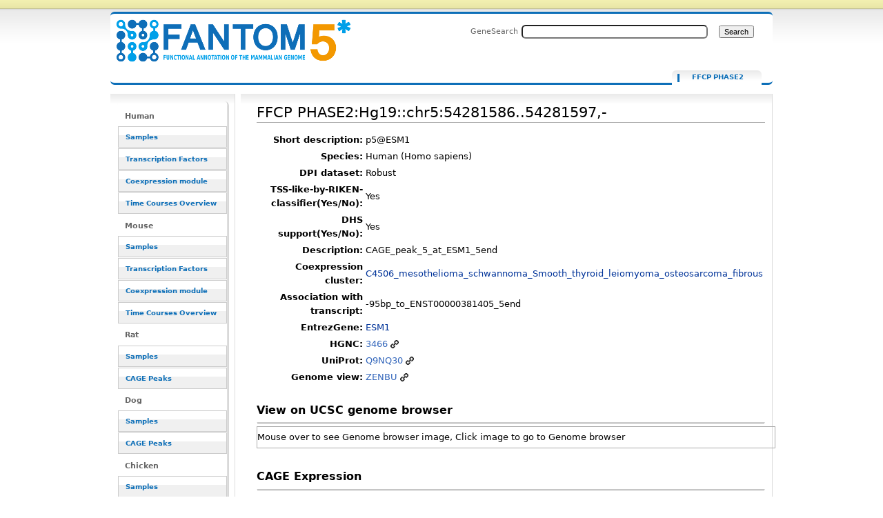

--- FILE ---
content_type: text/css
request_url: https://fantom.gsc.riken.jp/5/sstar/rb_js/html5button/datatables.css
body_size: 4767
content:
/*
 * This combined file was created by the DataTables downloader builder:
 *   https://datatables.net/download
 *
 * To rebuild or modify this file with the latest versions of the included
 * software please visit:
 *   https://datatables.net/download/#dt/jszip-2.5.0/pdfmake-0.1.36/dt-1.11.2/b-2.0.0/b-html5-2.0.0
 *
 * Included libraries:
 *   JSZip 2.5.0, pdfmake 0.1.36, DataTables 1.11.2, Buttons 2.0.0, HTML5 export 2.0.0
 */

td.dt-control {
  background: url("https://www.datatables.net/examples/resources/details_open.png") no-repeat center center;
  cursor: pointer;
}

tr.dt-hasChild td.dt-control {
  background: url("https://www.datatables.net/examples/resources/details_close.png") no-repeat center center;
}

table.dataTable th.dt-left,
table.dataTable td.dt-left {
  text-align: left;
}
table.dataTable th.dt-center,
table.dataTable td.dt-center,
table.dataTable td.dataTables_empty {
  text-align: center;
}
table.dataTable th.dt-right,
table.dataTable td.dt-right {
  text-align: right;
}
table.dataTable th.dt-justify,
table.dataTable td.dt-justify {
  text-align: justify;
}
table.dataTable th.dt-nowrap,
table.dataTable td.dt-nowrap {
  white-space: nowrap;
}
table.dataTable thead th.dt-head-left,
table.dataTable thead td.dt-head-left,
table.dataTable tfoot th.dt-head-left,
table.dataTable tfoot td.dt-head-left {
  text-align: left;
}
table.dataTable thead th.dt-head-center,
table.dataTable thead td.dt-head-center,
table.dataTable tfoot th.dt-head-center,
table.dataTable tfoot td.dt-head-center {
  text-align: center;
}
table.dataTable thead th.dt-head-right,
table.dataTable thead td.dt-head-right,
table.dataTable tfoot th.dt-head-right,
table.dataTable tfoot td.dt-head-right {
  text-align: right;
}
table.dataTable thead th.dt-head-justify,
table.dataTable thead td.dt-head-justify,
table.dataTable tfoot th.dt-head-justify,
table.dataTable tfoot td.dt-head-justify {
  text-align: justify;
}
table.dataTable thead th.dt-head-nowrap,
table.dataTable thead td.dt-head-nowrap,
table.dataTable tfoot th.dt-head-nowrap,
table.dataTable tfoot td.dt-head-nowrap {
  white-space: nowrap;
}
table.dataTable tbody th.dt-body-left,
table.dataTable tbody td.dt-body-left {
  text-align: left;
}
table.dataTable tbody th.dt-body-center,
table.dataTable tbody td.dt-body-center {
  text-align: center;
}
table.dataTable tbody th.dt-body-right,
table.dataTable tbody td.dt-body-right {
  text-align: right;
}
table.dataTable tbody th.dt-body-justify,
table.dataTable tbody td.dt-body-justify {
  text-align: justify;
}
table.dataTable tbody th.dt-body-nowrap,
table.dataTable tbody td.dt-body-nowrap {
  white-space: nowrap;
}

/*
 * Table styles
 */
table.dataTable {
  width: 100%;
  margin: 0 auto;
  clear: both;
  border-collapse: separate;
  border-spacing: 0;
  /*
   * Header and footer styles
   */
  /*
   * Body styles
   */
}
table.dataTable thead th,
table.dataTable tfoot th {
  font-weight: bold;
}
table.dataTable thead th,
table.dataTable thead td {
  padding: 10px 18px;
  border-bottom: 1px solid #111;
}
table.dataTable thead th:active,
table.dataTable thead td:active {
  outline: none;
}
table.dataTable tfoot th,
table.dataTable tfoot td {
  padding: 10px 18px 6px 18px;
  border-top: 1px solid #111;
}
table.dataTable thead .sorting,
table.dataTable thead .sorting_asc,
table.dataTable thead .sorting_desc,
table.dataTable thead .sorting_asc_disabled,
table.dataTable thead .sorting_desc_disabled {
  cursor: pointer;
  *cursor: hand;
  background-repeat: no-repeat;
  background-position: center right;
}
table.dataTable thead .sorting {
  background-image: url("DataTables-1.11.2/images/sort_both.png");
}
table.dataTable thead .sorting_asc {
  background-image: url("DataTables-1.11.2/images/sort_asc.png") !important;
}
table.dataTable thead .sorting_desc {
  background-image: url("DataTables-1.11.2/images/sort_desc.png") !important;
}
table.dataTable thead .sorting_asc_disabled {
  background-image: url("DataTables-1.11.2/images/sort_asc_disabled.png");
}
table.dataTable thead .sorting_desc_disabled {
  background-image: url("DataTables-1.11.2/images/sort_desc_disabled.png");
}
table.dataTable tbody tr {
  background-color: #ffffff;
}
table.dataTable tbody tr.selected {
  background-color: #B0BED9;
}
table.dataTable tbody th,
table.dataTable tbody td {
  padding: 8px 10px;
}
table.dataTable.row-border tbody th, table.dataTable.row-border tbody td, table.dataTable.display tbody th, table.dataTable.display tbody td {
  border-top: 1px solid #ddd;
}
table.dataTable.row-border tbody tr:first-child th,
table.dataTable.row-border tbody tr:first-child td, table.dataTable.display tbody tr:first-child th,
table.dataTable.display tbody tr:first-child td {
  border-top: none;
}
table.dataTable.cell-border tbody th, table.dataTable.cell-border tbody td {
  border-top: 1px solid #ddd;
  border-right: 1px solid #ddd;
}
table.dataTable.cell-border tbody tr th:first-child,
table.dataTable.cell-border tbody tr td:first-child {
  border-left: 1px solid #ddd;
}
table.dataTable.cell-border tbody tr:first-child th,
table.dataTable.cell-border tbody tr:first-child td {
  border-top: none;
}
table.dataTable.stripe tbody tr.odd, table.dataTable.display tbody tr.odd {
/*  background-color: #f9f9f9; 2021.9.21 comment out by A.Kondo */
	background-color: #E2E4FF;
}
table.dataTable.stripe tbody tr.odd.selected, table.dataTable.display tbody tr.odd.selected {
  background-color: #acbad4;
}
table.dataTable.hover tbody tr:hover, table.dataTable.display tbody tr:hover {
  background-color: #f6f6f6;
}
table.dataTable.hover tbody tr:hover.selected, table.dataTable.display tbody tr:hover.selected {
  background-color: #aab7d1;
}
table.dataTable.order-column tbody tr > .sorting_1,
table.dataTable.order-column tbody tr > .sorting_2,
table.dataTable.order-column tbody tr > .sorting_3, table.dataTable.display tbody tr > .sorting_1,
table.dataTable.display tbody tr > .sorting_2,
table.dataTable.display tbody tr > .sorting_3 {
  background-color: #fafafa;
}
table.dataTable.order-column tbody tr.selected > .sorting_1,
table.dataTable.order-column tbody tr.selected > .sorting_2,
table.dataTable.order-column tbody tr.selected > .sorting_3, table.dataTable.display tbody tr.selected > .sorting_1,
table.dataTable.display tbody tr.selected > .sorting_2,
table.dataTable.display tbody tr.selected > .sorting_3 {
  background-color: #acbad5;
}
table.dataTable.display tbody tr.odd > .sorting_1, table.dataTable.order-column.stripe tbody tr.odd > .sorting_1 {
	/*  background-color: #f1f1f1; 2021.9.21 comment out by A.Kondo */
	background-color: #D3D6FF;
}
table.dataTable.display tbody tr.odd > .sorting_2, table.dataTable.order-column.stripe tbody tr.odd > .sorting_2 {
  background-color: #f3f3f3;
}
table.dataTable.display tbody tr.odd > .sorting_3, table.dataTable.order-column.stripe tbody tr.odd > .sorting_3 {
  background-color: whitesmoke;
}
table.dataTable.display tbody tr.odd.selected > .sorting_1, table.dataTable.order-column.stripe tbody tr.odd.selected > .sorting_1 {
  background-color: #a6b4cd;
}
table.dataTable.display tbody tr.odd.selected > .sorting_2, table.dataTable.order-column.stripe tbody tr.odd.selected > .sorting_2 {
  background-color: #a8b5cf;
}
table.dataTable.display tbody tr.odd.selected > .sorting_3, table.dataTable.order-column.stripe tbody tr.odd.selected > .sorting_3 {
  background-color: #a9b7d1;
}
table.dataTable.display tbody tr.even > .sorting_1, table.dataTable.order-column.stripe tbody tr.even > .sorting_1 {
	/*  background-color: #fafafa; 2021.9.21 comment out by A.Kondo */
  background-color: #EAEBFF;	
}
table.dataTable.display tbody tr.even > .sorting_2, table.dataTable.order-column.stripe tbody tr.even > .sorting_2 {
  background-color: #fcfcfc;
}
table.dataTable.display tbody tr.even > .sorting_3, table.dataTable.order-column.stripe tbody tr.even > .sorting_3 {
  background-color: #fefefe;
}
table.dataTable.display tbody tr.even.selected > .sorting_1, table.dataTable.order-column.stripe tbody tr.even.selected > .sorting_1 {
  background-color: #acbad5;
}
table.dataTable.display tbody tr.even.selected > .sorting_2, table.dataTable.order-column.stripe tbody tr.even.selected > .sorting_2 {
  background-color: #aebcd6;
}
table.dataTable.display tbody tr.even.selected > .sorting_3, table.dataTable.order-column.stripe tbody tr.even.selected > .sorting_3 {
  background-color: #afbdd8;
}
table.dataTable.display tbody tr:hover > .sorting_1, table.dataTable.order-column.hover tbody tr:hover > .sorting_1 {
  background-color: #eaeaea;
}
table.dataTable.display tbody tr:hover > .sorting_2, table.dataTable.order-column.hover tbody tr:hover > .sorting_2 {
  background-color: #ececec;
}
table.dataTable.display tbody tr:hover > .sorting_3, table.dataTable.order-column.hover tbody tr:hover > .sorting_3 {
  background-color: #efefef;
}
table.dataTable.display tbody tr:hover.selected > .sorting_1, table.dataTable.order-column.hover tbody tr:hover.selected > .sorting_1 {
  background-color: #a2aec7;
}
table.dataTable.display tbody tr:hover.selected > .sorting_2, table.dataTable.order-column.hover tbody tr:hover.selected > .sorting_2 {
  background-color: #a3b0c9;
}
table.dataTable.display tbody tr:hover.selected > .sorting_3, table.dataTable.order-column.hover tbody tr:hover.selected > .sorting_3 {
  background-color: #a5b2cb;
}
table.dataTable.no-footer {
  border-bottom: 1px solid #111;
}
table.dataTable.nowrap th, table.dataTable.nowrap td {
  white-space: nowrap;
}
table.dataTable.compact thead th,
table.dataTable.compact thead td {
  padding: 4px 17px;
}
table.dataTable.compact tfoot th,
table.dataTable.compact tfoot td {
  padding: 4px;
}
table.dataTable.compact tbody th,
table.dataTable.compact tbody td {
  padding: 4px;
}

table.dataTable th,
table.dataTable td {
  box-sizing: content-box;
}

/*
 * Control feature layout
 */
.dataTables_wrapper {
  position: relative;
  clear: both;
}
.dataTables_wrapper .dataTables_length {
  float: left;
}
.dataTables_wrapper .dataTables_length select {
  border: 1px solid #aaa;
  border-radius: 3px;
  padding: 5px;
  background-color: transparent;
  padding: 4px;
}
.dataTables_wrapper .dataTables_filter {
  float: right;
  text-align: right;
}
.dataTables_wrapper .dataTables_filter input {
  border: 1px solid #aaa;
  border-radius: 3px;
  padding: 5px;
  background-color: transparent;
  margin-left: 3px;
}
.dataTables_wrapper .dataTables_info {
  clear: both;
  float: left;
  padding-top: 0.755em;
}
.dataTables_wrapper .dataTables_paginate {
  float: right;
  text-align: right;
  padding-top: 0.25em;
}
.dataTables_wrapper .dataTables_paginate .paginate_button {
  box-sizing: border-box;
  display: inline-block;
  min-width: 1.5em;
  padding: 0.5em 1em;
  margin-left: 2px;
  text-align: center;
  text-decoration: none !important;
  cursor: pointer;
  *cursor: hand;
  color: #333 !important;
  border: 1px solid transparent;
  border-radius: 2px;
}
.dataTables_wrapper .dataTables_paginate .paginate_button.current, .dataTables_wrapper .dataTables_paginate .paginate_button.current:hover {
  color: #333 !important;
  border: 1px solid #979797;
  background-color: white;
  background: -webkit-gradient(linear, left top, left bottom, color-stop(0%, white), color-stop(100%, #dcdcdc));
  /* Chrome,Safari4+ */
  background: -webkit-linear-gradient(top, white 0%, #dcdcdc 100%);
  /* Chrome10+,Safari5.1+ */
  background: -moz-linear-gradient(top, white 0%, #dcdcdc 100%);
  /* FF3.6+ */
  background: -ms-linear-gradient(top, white 0%, #dcdcdc 100%);
  /* IE10+ */
  background: -o-linear-gradient(top, white 0%, #dcdcdc 100%);
  /* Opera 11.10+ */
  background: linear-gradient(to bottom, white 0%, #dcdcdc 100%);
  /* W3C */
}
.dataTables_wrapper .dataTables_paginate .paginate_button.disabled, .dataTables_wrapper .dataTables_paginate .paginate_button.disabled:hover, .dataTables_wrapper .dataTables_paginate .paginate_button.disabled:active {
  cursor: default;
  color: #666 !important;
  border: 1px solid transparent;
  background: transparent;
  box-shadow: none;
}
.dataTables_wrapper .dataTables_paginate .paginate_button:hover {
  color: white !important;
  border: 1px solid #111;
  background-color: #585858;
  background: -webkit-gradient(linear, left top, left bottom, color-stop(0%, #585858), color-stop(100%, #111));
  /* Chrome,Safari4+ */
  background: -webkit-linear-gradient(top, #585858 0%, #111 100%);
  /* Chrome10+,Safari5.1+ */
  background: -moz-linear-gradient(top, #585858 0%, #111 100%);
  /* FF3.6+ */
  background: -ms-linear-gradient(top, #585858 0%, #111 100%);
  /* IE10+ */
  background: -o-linear-gradient(top, #585858 0%, #111 100%);
  /* Opera 11.10+ */
  background: linear-gradient(to bottom, #585858 0%, #111 100%);
  /* W3C */
}
.dataTables_wrapper .dataTables_paginate .paginate_button:active {
  outline: none;
  background-color: #2b2b2b;
  background: -webkit-gradient(linear, left top, left bottom, color-stop(0%, #2b2b2b), color-stop(100%, #0c0c0c));
  /* Chrome,Safari4+ */
  background: -webkit-linear-gradient(top, #2b2b2b 0%, #0c0c0c 100%);
  /* Chrome10+,Safari5.1+ */
  background: -moz-linear-gradient(top, #2b2b2b 0%, #0c0c0c 100%);
  /* FF3.6+ */
  background: -ms-linear-gradient(top, #2b2b2b 0%, #0c0c0c 100%);
  /* IE10+ */
  background: -o-linear-gradient(top, #2b2b2b 0%, #0c0c0c 100%);
  /* Opera 11.10+ */
  background: linear-gradient(to bottom, #2b2b2b 0%, #0c0c0c 100%);
  /* W3C */
  box-shadow: inset 0 0 3px #111;
}
.dataTables_wrapper .dataTables_paginate .ellipsis {
  padding: 0 1em;
}
.dataTables_wrapper .dataTables_processing {
  position: absolute;
  top: 50%;
  left: 50%;
  width: 100%;
  height: 40px;
  margin-left: -50%;
  margin-top: -25px;
  padding-top: 20px;
  text-align: center;
  font-size: 1.2em;
  background-color: white;
  background: -webkit-gradient(linear, left top, right top, color-stop(0%, rgba(255, 255, 255, 0)), color-stop(25%, rgba(255, 255, 255, 0.9)), color-stop(75%, rgba(255, 255, 255, 0.9)), color-stop(100%, rgba(255, 255, 255, 0)));
  background: -webkit-linear-gradient(left, rgba(255, 255, 255, 0) 0%, rgba(255, 255, 255, 0.9) 25%, rgba(255, 255, 255, 0.9) 75%, rgba(255, 255, 255, 0) 100%);
  background: -moz-linear-gradient(left, rgba(255, 255, 255, 0) 0%, rgba(255, 255, 255, 0.9) 25%, rgba(255, 255, 255, 0.9) 75%, rgba(255, 255, 255, 0) 100%);
  background: -ms-linear-gradient(left, rgba(255, 255, 255, 0) 0%, rgba(255, 255, 255, 0.9) 25%, rgba(255, 255, 255, 0.9) 75%, rgba(255, 255, 255, 0) 100%);
  background: -o-linear-gradient(left, rgba(255, 255, 255, 0) 0%, rgba(255, 255, 255, 0.9) 25%, rgba(255, 255, 255, 0.9) 75%, rgba(255, 255, 255, 0) 100%);
  background: linear-gradient(to right, rgba(255, 255, 255, 0) 0%, rgba(255, 255, 255, 0.9) 25%, rgba(255, 255, 255, 0.9) 75%, rgba(255, 255, 255, 0) 100%);
}
.dataTables_wrapper .dataTables_length,
.dataTables_wrapper .dataTables_filter,
.dataTables_wrapper .dataTables_info,
.dataTables_wrapper .dataTables_processing,
.dataTables_wrapper .dataTables_paginate {
  color: #333;
}
.dataTables_wrapper .dataTables_scroll {
  clear: both;
}
.dataTables_wrapper .dataTables_scroll div.dataTables_scrollBody {
  *margin-top: -1px;
  -webkit-overflow-scrolling: touch;
}
.dataTables_wrapper .dataTables_scroll div.dataTables_scrollBody > table > thead > tr > th, .dataTables_wrapper .dataTables_scroll div.dataTables_scrollBody > table > thead > tr > td, .dataTables_wrapper .dataTables_scroll div.dataTables_scrollBody > table > tbody > tr > th, .dataTables_wrapper .dataTables_scroll div.dataTables_scrollBody > table > tbody > tr > td {
  vertical-align: middle;
}
.dataTables_wrapper .dataTables_scroll div.dataTables_scrollBody > table > thead > tr > th > div.dataTables_sizing,
.dataTables_wrapper .dataTables_scroll div.dataTables_scrollBody > table > thead > tr > td > div.dataTables_sizing, .dataTables_wrapper .dataTables_scroll div.dataTables_scrollBody > table > tbody > tr > th > div.dataTables_sizing,
.dataTables_wrapper .dataTables_scroll div.dataTables_scrollBody > table > tbody > tr > td > div.dataTables_sizing {
  height: 0;
  overflow: hidden;
  margin: 0 !important;
  padding: 0 !important;
}
.dataTables_wrapper.no-footer .dataTables_scrollBody {
  border-bottom: 1px solid #111;
}
.dataTables_wrapper.no-footer div.dataTables_scrollHead table.dataTable,
.dataTables_wrapper.no-footer div.dataTables_scrollBody > table {
  border-bottom: none;
}
.dataTables_wrapper:after {
  visibility: hidden;
  display: block;
  content: "";
  clear: both;
  height: 0;
}

@media screen and (max-width: 767px) {
  .dataTables_wrapper .dataTables_info,
.dataTables_wrapper .dataTables_paginate {
    float: none;
    text-align: center;
  }
  .dataTables_wrapper .dataTables_paginate {
    margin-top: 0.5em;
  }
}
@media screen and (max-width: 640px) {
  .dataTables_wrapper .dataTables_length,
.dataTables_wrapper .dataTables_filter {
    float: none;
    text-align: center;
  }
  .dataTables_wrapper .dataTables_filter {
    margin-top: 0.5em;
  }
}


@keyframes dtb-spinner {
  100% {
    transform: rotate(360deg);
  }
}
@-o-keyframes dtb-spinner {
  100% {
    -o-transform: rotate(360deg);
    transform: rotate(360deg);
  }
}
@-ms-keyframes dtb-spinner {
  100% {
    -ms-transform: rotate(360deg);
    transform: rotate(360deg);
  }
}
@-webkit-keyframes dtb-spinner {
  100% {
    -webkit-transform: rotate(360deg);
    transform: rotate(360deg);
  }
}
@-moz-keyframes dtb-spinner {
  100% {
    -moz-transform: rotate(360deg);
    transform: rotate(360deg);
  }
}
div.dt-button-info {
  position: fixed;
  top: 50%;
  left: 50%;
  width: 400px;
  margin-top: -100px;
  margin-left: -200px;
  background-color: white;
  border: 2px solid #111;
  box-shadow: 3px 3px 8px rgba(0, 0, 0, 0.3);
  border-radius: 3px;
  text-align: center;
  z-index: 21;
}
div.dt-button-info h2 {
  padding: 0.5em;
  margin: 0;
  font-weight: normal;
  border-bottom: 1px solid #ddd;
  background-color: #f3f3f3;
}
div.dt-button-info > div {
  padding: 1em;
}

button.dtb-hide-drop {
  display: none !important;
}

div.dt-button-collection-title {
  text-align: center;
  padding: 0.3em 0 0.5em;
  font-size: 0.9em;
}

div.dt-button-collection-title:empty {
  display: none;
}

button.dt-button,
div.dt-button,
a.dt-button,
input.dt-button {
  position: relative;
  display: inline-block;
  box-sizing: border-box;
  margin-right: 0.333em;
  margin-bottom: 0.333em;
  padding: 0.5em 1em;
  border: 1px solid rgba(0, 0, 0, 0.3);
  border-radius: 2px;
  cursor: pointer;
  font-size: 0.88em;
  line-height: 1.6em;
  color: black;
  white-space: nowrap;
  overflow: hidden;
  background-color: rgba(0, 0, 0, 0.1);
  /* Fallback */
  background: -webkit-linear-gradient(top, rgba(230, 230, 230, 0.1) 0%, rgba(0, 0, 0, 0.1) 100%);
  /* Chrome 10+, Saf5.1+, iOS 5+ */
  background: -moz-linear-gradient(top, rgba(230, 230, 230, 0.1) 0%, rgba(0, 0, 0, 0.1) 100%);
  /* FF3.6 */
  background: -ms-linear-gradient(top, rgba(230, 230, 230, 0.1) 0%, rgba(0, 0, 0, 0.1) 100%);
  /* IE10 */
  background: -o-linear-gradient(top, rgba(230, 230, 230, 0.1) 0%, rgba(0, 0, 0, 0.1) 100%);
  /* Opera 11.10+ */
  background: linear-gradient(to bottom, rgba(230, 230, 230, 0.1) 0%, rgba(0, 0, 0, 0.1) 100%);
  filter: progid:DXImageTransform.Microsoft.gradient(GradientType=0,StartColorStr="rgba(230, 230, 230, 0.1)", EndColorStr="rgba(0, 0, 0, 0.1)");
  -webkit-user-select: none;
  -moz-user-select: none;
  -ms-user-select: none;
  user-select: none;
  text-decoration: none;
  outline: none;
  text-overflow: ellipsis;
}
button.dt-button.disabled,
div.dt-button.disabled,
a.dt-button.disabled,
input.dt-button.disabled {
  cursor: default;
  opacity: 0.4;
}
button.dt-button:active:not(.disabled), button.dt-button.active:not(.disabled),
div.dt-button:active:not(.disabled),
div.dt-button.active:not(.disabled),
a.dt-button:active:not(.disabled),
a.dt-button.active:not(.disabled),
input.dt-button:active:not(.disabled),
input.dt-button.active:not(.disabled) {
  background-color: rgba(0, 0, 0, 0.1);
  /* Fallback */
  background: -webkit-linear-gradient(top, rgba(179, 179, 179, 0.1) 0%, rgba(0, 0, 0, 0.1) 100%);
  /* Chrome 10+, Saf5.1+, iOS 5+ */
  background: -moz-linear-gradient(top, rgba(179, 179, 179, 0.1) 0%, rgba(0, 0, 0, 0.1) 100%);
  /* FF3.6 */
  background: -ms-linear-gradient(top, rgba(179, 179, 179, 0.1) 0%, rgba(0, 0, 0, 0.1) 100%);
  /* IE10 */
  background: -o-linear-gradient(top, rgba(179, 179, 179, 0.1) 0%, rgba(0, 0, 0, 0.1) 100%);
  /* Opera 11.10+ */
  background: linear-gradient(to bottom, rgba(179, 179, 179, 0.1) 0%, rgba(0, 0, 0, 0.1) 100%);
  filter: progid:DXImageTransform.Microsoft.gradient(GradientType=0,StartColorStr="rgba(179, 179, 179, 0.1)", EndColorStr="rgba(0, 0, 0, 0.1)");
  box-shadow: inset 1px 1px 3px #999999;
}
button.dt-button:active:not(.disabled):hover:not(.disabled), button.dt-button.active:not(.disabled):hover:not(.disabled),
div.dt-button:active:not(.disabled):hover:not(.disabled),
div.dt-button.active:not(.disabled):hover:not(.disabled),
a.dt-button:active:not(.disabled):hover:not(.disabled),
a.dt-button.active:not(.disabled):hover:not(.disabled),
input.dt-button:active:not(.disabled):hover:not(.disabled),
input.dt-button.active:not(.disabled):hover:not(.disabled) {
  box-shadow: inset 1px 1px 3px #999999;
  background-color: rgba(0, 0, 0, 0.1);
  /* Fallback */
  background: -webkit-linear-gradient(top, rgba(128, 128, 128, 0.1) 0%, rgba(0, 0, 0, 0.1) 100%);
  /* Chrome 10+, Saf5.1+, iOS 5+ */
  background: -moz-linear-gradient(top, rgba(128, 128, 128, 0.1) 0%, rgba(0, 0, 0, 0.1) 100%);
  /* FF3.6 */
  background: -ms-linear-gradient(top, rgba(128, 128, 128, 0.1) 0%, rgba(0, 0, 0, 0.1) 100%);
  /* IE10 */
  background: -o-linear-gradient(top, rgba(128, 128, 128, 0.1) 0%, rgba(0, 0, 0, 0.1) 100%);
  /* Opera 11.10+ */
  background: linear-gradient(to bottom, rgba(128, 128, 128, 0.1) 0%, rgba(0, 0, 0, 0.1) 100%);
  filter: progid:DXImageTransform.Microsoft.gradient(GradientType=0,StartColorStr="rgba(128, 128, 128, 0.1)", EndColorStr="rgba(0, 0, 0, 0.1)");
}
button.dt-button:hover,
div.dt-button:hover,
a.dt-button:hover,
input.dt-button:hover {
  text-decoration: none;
}
button.dt-button:hover:not(.disabled),
div.dt-button:hover:not(.disabled),
a.dt-button:hover:not(.disabled),
input.dt-button:hover:not(.disabled) {
  border: 1px solid #666;
  background-color: rgba(0, 0, 0, 0.1);
  /* Fallback */
  background: -webkit-linear-gradient(top, rgba(153, 153, 153, 0.1) 0%, rgba(0, 0, 0, 0.1) 100%);
  /* Chrome 10+, Saf5.1+, iOS 5+ */
  background: -moz-linear-gradient(top, rgba(153, 153, 153, 0.1) 0%, rgba(0, 0, 0, 0.1) 100%);
  /* FF3.6 */
  background: -ms-linear-gradient(top, rgba(153, 153, 153, 0.1) 0%, rgba(0, 0, 0, 0.1) 100%);
  /* IE10 */
  background: -o-linear-gradient(top, rgba(153, 153, 153, 0.1) 0%, rgba(0, 0, 0, 0.1) 100%);
  /* Opera 11.10+ */
  background: linear-gradient(to bottom, rgba(153, 153, 153, 0.1) 0%, rgba(0, 0, 0, 0.1) 100%);
  filter: progid:DXImageTransform.Microsoft.gradient(GradientType=0,StartColorStr="rgba(153, 153, 153, 0.1)", EndColorStr="rgba(0, 0, 0, 0.1)");
}
button.dt-button:focus:not(.disabled),
div.dt-button:focus:not(.disabled),
a.dt-button:focus:not(.disabled),
input.dt-button:focus:not(.disabled) {
  border: 1px solid #426c9e;
  text-shadow: 0 1px 0 #c4def1;
  outline: none;
  background-color: #79ace9;
  /* Fallback */
  background: -webkit-linear-gradient(top, #d1e2f7 0%, #79ace9 100%);
  /* Chrome 10+, Saf5.1+, iOS 5+ */
  background: -moz-linear-gradient(top, #d1e2f7 0%, #79ace9 100%);
  /* FF3.6 */
  background: -ms-linear-gradient(top, #d1e2f7 0%, #79ace9 100%);
  /* IE10 */
  background: -o-linear-gradient(top, #d1e2f7 0%, #79ace9 100%);
  /* Opera 11.10+ */
  background: linear-gradient(to bottom, #d1e2f7 0%, #79ace9 100%);
  filter: progid:DXImageTransform.Microsoft.gradient(GradientType=0,StartColorStr="#d1e2f7", EndColorStr="#79ace9");
}
button.dt-button span.dt-down-arrow,
div.dt-button span.dt-down-arrow,
a.dt-button span.dt-down-arrow,
input.dt-button span.dt-down-arrow {
  position: relative;
  top: -2px;
  color: rgba(70, 70, 70, 0.75);
  font-size: 8px;
  padding-left: 10px;
}

.dt-button embed {
  outline: none;
}

div.dt-buttons {
  position: relative;
  float: left;
}
div.dt-buttons.buttons-right {
  float: right;
}

div.dataTables_layout_cell div.dt-buttons {
  float: none;
}
div.dataTables_layout_cell div.dt-buttons.buttons-right {
  float: none;
}

div.dt-button-collection {
  position: absolute;
  top: 0;
  left: 0;
  width: 200px;
  margin-top: 3px;
  padding: 4px 4px 0 4px;
  border: 1px solid #ccc;
  border: 1px solid rgba(0, 0, 0, 0.4);
  background-color: white;
  overflow: hidden;
  z-index: 2002;
  border-radius: 5px;
  box-shadow: 3px 3px 5px rgba(0, 0, 0, 0.3);
  box-sizing: border-box;
}
div.dt-button-collection button.dt-button,
div.dt-button-collection div.dt-button,
div.dt-button-collection a.dt-button {
  position: relative;
  left: 0;
  right: 0;
  width: 100%;
  display: block;
  float: none;
  margin-bottom: 4px;
  margin-right: 0;
}
div.dt-button-collection button.dt-button:active:not(.disabled), div.dt-button-collection button.dt-button.active:not(.disabled),
div.dt-button-collection div.dt-button:active:not(.disabled),
div.dt-button-collection div.dt-button.active:not(.disabled),
div.dt-button-collection a.dt-button:active:not(.disabled),
div.dt-button-collection a.dt-button.active:not(.disabled) {
  background-color: #dadada;
  /* Fallback */
  background: -webkit-linear-gradient(top, #f0f0f0 0%, #dadada 100%);
  /* Chrome 10+, Saf5.1+, iOS 5+ */
  background: -moz-linear-gradient(top, #f0f0f0 0%, #dadada 100%);
  /* FF3.6 */
  background: -ms-linear-gradient(top, #f0f0f0 0%, #dadada 100%);
  /* IE10 */
  background: -o-linear-gradient(top, #f0f0f0 0%, #dadada 100%);
  /* Opera 11.10+ */
  background: linear-gradient(to bottom, #f0f0f0 0%, #dadada 100%);
  filter: progid:DXImageTransform.Microsoft.gradient(GradientType=0,StartColorStr="#f0f0f0", EndColorStr="#dadada");
  box-shadow: inset 1px 1px 3px #666;
}
div.dt-button-collection button.dt-button:first-child,
div.dt-button-collection div.dt-button:first-child,
div.dt-button-collection a.dt-button:first-child {
  border-top-left-radius: 3px;
  border-top-right-radius: 3px;
}
div.dt-button-collection button.dt-button:last-child,
div.dt-button-collection div.dt-button:last-child,
div.dt-button-collection a.dt-button:last-child {
  border-bottom-left-radius: 3px;
  border-bottom-right-radius: 3px;
}
div.dt-button-collection div.dt-btn-split-wrapper {
  display: flex;
  flex-direction: row;
  flex-wrap: wrap;
  justify-content: flex-start;
  align-content: flex-start;
  align-items: flex-start;
}
div.dt-button-collection div.dt-btn-split-wrapper button.dt-button {
  margin-right: 0px;
  display: inline-block;
  width: 0;
  flex-grow: 1;
  flex-shrink: 0;
  flex-basis: 50px;
}
div.dt-button-collection div.dt-btn-split-wrapper button.dt-btn-split-drop {
  min-width: 20px;
  margin-left: -1px;
  flex-grow: 0;
  flex-shrink: 0;
  flex-basis: 0;
}
div.dt-button-collection.fixed {
  position: fixed;
  top: 50%;
  left: 50%;
  margin-left: -75px;
  border-radius: 0;
}
div.dt-button-collection.fixed.two-column {
  margin-left: -200px;
}
div.dt-button-collection.fixed.three-column {
  margin-left: -225px;
}
div.dt-button-collection.fixed.four-column {
  margin-left: -300px;
}
div.dt-button-collection > :last-child {
  display: block !important;
  -webkit-column-gap: 8px;
  -moz-column-gap: 8px;
  -ms-column-gap: 8px;
  -o-column-gap: 8px;
  column-gap: 8px;
}
div.dt-button-collection > :last-child > * {
  -webkit-column-break-inside: avoid;
  break-inside: avoid;
}
div.dt-button-collection.two-column {
  width: 400px;
}
div.dt-button-collection.two-column > :last-child {
  padding-bottom: 1px;
  -webkit-column-count: 2;
  -moz-column-count: 2;
  -ms-column-count: 2;
  -o-column-count: 2;
  column-count: 2;
}
div.dt-button-collection.three-column {
  width: 450px;
}
div.dt-button-collection.three-column > :last-child {
  padding-bottom: 1px;
  -webkit-column-count: 3;
  -moz-column-count: 3;
  -ms-column-count: 3;
  -o-column-count: 3;
  column-count: 3;
}
div.dt-button-collection.four-column {
  width: 600px;
}
div.dt-button-collection.four-column > :last-child {
  padding-bottom: 1px;
  -webkit-column-count: 4;
  -moz-column-count: 4;
  -ms-column-count: 4;
  -o-column-count: 4;
  column-count: 4;
}
div.dt-button-collection .dt-button {
  border-radius: 0;
}

div.dt-button-background {
  position: fixed;
  top: 0;
  left: 0;
  width: 100%;
  height: 100%;
  background: rgba(0, 0, 0, 0.7);
  /* Fallback */
  background: -ms-radial-gradient(center, ellipse farthest-corner, rgba(0, 0, 0, 0.3) 0%, rgba(0, 0, 0, 0.7) 100%);
  /* IE10 Consumer Preview */
  background: -moz-radial-gradient(center, ellipse farthest-corner, rgba(0, 0, 0, 0.3) 0%, rgba(0, 0, 0, 0.7) 100%);
  /* Firefox */
  background: -o-radial-gradient(center, ellipse farthest-corner, rgba(0, 0, 0, 0.3) 0%, rgba(0, 0, 0, 0.7) 100%);
  /* Opera */
  background: -webkit-gradient(radial, center center, 0, center center, 497, color-stop(0, rgba(0, 0, 0, 0.3)), color-stop(1, rgba(0, 0, 0, 0.7)));
  /* Webkit (Safari/Chrome 10) */
  background: -webkit-radial-gradient(center, ellipse farthest-corner, rgba(0, 0, 0, 0.3) 0%, rgba(0, 0, 0, 0.7) 100%);
  /* Webkit (Chrome 11+) */
  background: radial-gradient(ellipse farthest-corner at center, rgba(0, 0, 0, 0.3) 0%, rgba(0, 0, 0, 0.7) 100%);
  /* W3C Markup, IE10 Release Preview */
  z-index: 2001;
}

@media screen and (max-width: 640px) {
  div.dt-buttons {
    float: none !important;
    text-align: center;
  }
}
button.dt-button.processing,
div.dt-button.processing,
a.dt-button.processing {
  color: rgba(0, 0, 0, 0.2);
}
button.dt-button.processing:after,
div.dt-button.processing:after,
a.dt-button.processing:after {
  position: absolute;
  top: 50%;
  left: 50%;
  width: 16px;
  height: 16px;
  margin: -8px 0 0 -8px;
  box-sizing: border-box;
  display: block;
  content: " ";
  border: 2px solid #282828;
  border-radius: 50%;
  border-left-color: transparent;
  border-right-color: transparent;
  animation: dtb-spinner 1500ms infinite linear;
  -o-animation: dtb-spinner 1500ms infinite linear;
  -ms-animation: dtb-spinner 1500ms infinite linear;
  -webkit-animation: dtb-spinner 1500ms infinite linear;
  -moz-animation: dtb-spinner 1500ms infinite linear;
}

button.dt-btn-split-drop {
  margin-left: calc(-1px - 0.333em);
  padding-left: 0.333em;
  padding-right: 0.333em;
  padding-bottom: calc(0.5em - 1px);
  border-radius: 0px 1px 1px 0px;
  color: rgba(70, 70, 70, 0.9);
}
button.dt-btn-split-drop span.dt-btn-split-drop-arrow {
  font-size: 10px;
}
button.dt-btn-split-drop:hover {
  z-index: 2;
}

div.dt-btn-split-wrapper {
  display: inline-block;
}

button.buttons-split {
  border-right: 1px solid rgba(70, 70, 70, 0);
  border-radius: 1px 0px 0px 1px;
}

button.dt-btn-split-drop-button {
  background-color: white;
}
button.dt-btn-split-drop-button:hover {
  background-color: white;
}




--- FILE ---
content_type: text/javascript
request_url: https://fantom.gsc.riken.jp/5/sstar/rb_js/datatables/extras/TableTools/media/js/TableTools.min.js
body_size: 8745
content:
// Simple Set Clipboard System
// Author: Joseph Huckaby
var ZeroClipboard_TableTools={version:"1.0.4-TableTools2",clients:{},moviePath:"",nextId:1,$:function(a){"string"==typeof a&&(a=document.getElementById(a));a.addClass||(a.hide=function(){this.style.display="none"},a.show=function(){this.style.display=""},a.addClass=function(a){this.removeClass(a);this.className+=" "+a},a.removeClass=function(a){this.className=this.className.replace(RegExp("\\s*"+a+"\\s*")," ").replace(/^\s+/,"").replace(/\s+$/,"")},a.hasClass=function(a){return!!this.className.match(RegExp("\\s*"+
a+"\\s*"))});return a},setMoviePath:function(a){this.moviePath=a},dispatch:function(a,b,c){(a=this.clients[a])&&a.receiveEvent(b,c)},register:function(a,b){this.clients[a]=b},getDOMObjectPosition:function(a){var b={left:0,top:0,width:a.width?a.width:a.offsetWidth,height:a.height?a.height:a.offsetHeight};""!=a.style.width&&(b.width=a.style.width.replace("px",""));""!=a.style.height&&(b.height=a.style.height.replace("px",""));for(;a;)b.left+=a.offsetLeft,b.top+=a.offsetTop,a=a.offsetParent;return b},
Client:function(a){this.handlers={};this.id=ZeroClipboard_TableTools.nextId++;this.movieId="ZeroClipboard_TableToolsMovie_"+this.id;ZeroClipboard_TableTools.register(this.id,this);a&&this.glue(a)}};
ZeroClipboard_TableTools.Client.prototype={id:0,ready:!1,movie:null,clipText:"",fileName:"",action:"copy",handCursorEnabled:!0,cssEffects:!0,handlers:null,sized:!1,glue:function(a,b){this.domElement=ZeroClipboard_TableTools.$(a);var c=99;this.domElement.style.zIndex&&(c=parseInt(this.domElement.style.zIndex)+1);var d=ZeroClipboard_TableTools.getDOMObjectPosition(this.domElement);this.div=document.createElement("div");var e=this.div.style;e.position="absolute";e.left="0px";e.top="0px";e.width=d.width+
"px";e.height=d.height+"px";e.zIndex=c;"undefined"!=typeof b&&""!=b&&(this.div.title=b);0!=d.width&&0!=d.height&&(this.sized=!0);this.domElement&&(this.domElement.appendChild(this.div),this.div.innerHTML=this.getHTML(d.width,d.height))},positionElement:function(){var a=ZeroClipboard_TableTools.getDOMObjectPosition(this.domElement),b=this.div.style;b.position="absolute";b.width=a.width+"px";b.height=a.height+"px";0!=a.width&&0!=a.height&&(this.sized=!0,b=this.div.childNodes[0],b.width=a.width,b.height=
a.height)},getHTML:function(a,b){var c="",d="id="+this.id+"&width="+a+"&height="+b;if(navigator.userAgent.match(/MSIE/))var e=location.href.match(/^https/i)?"https://":"http://",c=c+('<object classid="clsid:D27CDB6E-AE6D-11cf-96B8-444553540000" codebase="'+e+'download.macromedia.com/pub/shockwave/cabs/flash/swflash.cab#version=10,0,0,0" width="'+a+'" height="'+b+'" id="'+this.movieId+'" align="middle"><param name="allowScriptAccess" value="always" /><param name="allowFullScreen" value="false" /><param name="movie" value="'+
ZeroClipboard_TableTools.moviePath+'" /><param name="loop" value="false" /><param name="menu" value="false" /><param name="quality" value="best" /><param name="bgcolor" value="#ffffff" /><param name="flashvars" value="'+d+'"/><param name="wmode" value="transparent"/></object>');else c+='<embed id="'+this.movieId+'" src="'+ZeroClipboard_TableTools.moviePath+'" loop="false" menu="false" quality="best" bgcolor="#ffffff" width="'+a+'" height="'+b+'" name="'+this.movieId+'" align="middle" allowScriptAccess="always" allowFullScreen="false" type="application/x-shockwave-flash" pluginspage="http://www.macromedia.com/go/getflashplayer" flashvars="'+
d+'" wmode="transparent" />';return c},hide:function(){this.div&&(this.div.style.left="-2000px")},show:function(){this.reposition()},destroy:function(){if(this.domElement&&this.div){this.hide();this.div.innerHTML="";var a=document.getElementsByTagName("body")[0];try{a.removeChild(this.div)}catch(b){}this.div=this.domElement=null}},reposition:function(a){a&&((this.domElement=ZeroClipboard_TableTools.$(a))||this.hide());if(this.domElement&&this.div){var a=ZeroClipboard_TableTools.getDOMObjectPosition(this.domElement),
b=this.div.style;b.left=""+a.left+"px";b.top=""+a.top+"px"}},clearText:function(){this.clipText="";this.ready&&this.movie.clearText()},appendText:function(a){this.clipText+=a;this.ready&&this.movie.appendText(a)},setText:function(a){this.clipText=a;this.ready&&this.movie.setText(a)},setCharSet:function(a){this.charSet=a;this.ready&&this.movie.setCharSet(a)},setBomInc:function(a){this.incBom=a;this.ready&&this.movie.setBomInc(a)},setFileName:function(a){this.fileName=a;this.ready&&this.movie.setFileName(a)},
setAction:function(a){this.action=a;this.ready&&this.movie.setAction(a)},addEventListener:function(a,b){a=a.toString().toLowerCase().replace(/^on/,"");this.handlers[a]||(this.handlers[a]=[]);this.handlers[a].push(b)},setHandCursor:function(a){this.handCursorEnabled=a;this.ready&&this.movie.setHandCursor(a)},setCSSEffects:function(a){this.cssEffects=!!a},receiveEvent:function(a,b){a=a.toString().toLowerCase().replace(/^on/,"");switch(a){case "load":this.movie=document.getElementById(this.movieId);
if(!this.movie){var c=this;setTimeout(function(){c.receiveEvent("load",null)},1);return}if(!this.ready&&navigator.userAgent.match(/Firefox/)&&navigator.userAgent.match(/Windows/)){c=this;setTimeout(function(){c.receiveEvent("load",null)},100);this.ready=!0;return}this.ready=!0;this.movie.clearText();this.movie.appendText(this.clipText);this.movie.setFileName(this.fileName);this.movie.setAction(this.action);this.movie.setCharSet(this.charSet);this.movie.setBomInc(this.incBom);this.movie.setHandCursor(this.handCursorEnabled);
break;case "mouseover":this.domElement&&this.cssEffects&&this.recoverActive&&this.domElement.addClass("active");break;case "mouseout":this.domElement&&this.cssEffects&&(this.recoverActive=!1,this.domElement.hasClass("active")&&(this.domElement.removeClass("active"),this.recoverActive=!0));break;case "mousedown":this.domElement&&this.cssEffects&&this.domElement.addClass("active");break;case "mouseup":this.domElement&&this.cssEffects&&(this.domElement.removeClass("active"),this.recoverActive=!1)}if(this.handlers[a])for(var d=
0,e=this.handlers[a].length;d<e;d++){var f=this.handlers[a][d];if("function"==typeof f)f(this,b);else if("object"==typeof f&&2==f.length)f[0][f[1]](this,b);else if("string"==typeof f)window[f](this,b)}}};


/*
 * File:        TableTools.min.js
 * Version:     2.1.4
 * Author:      Allan Jardine (www.sprymedia.co.uk)
 * 
 * Copyright 2009-2012 Allan Jardine, all rights reserved.
 *
 * This source file is free software, under either the GPL v2 license or a
 * BSD (3 point) style license, as supplied with this software.
 * 
 * This source file is distributed in the hope that it will be useful, but 
 * WITHOUT ANY WARRANTY; without even the implied warranty of MERCHANTABILITY 
 * or FITNESS FOR A PARTICULAR PURPOSE. See the license files for details.
 */
var TableTools;
(function(f,n,g){TableTools=function(a,b){!this instanceof TableTools&&alert("Warning: TableTools must be initialised with the keyword 'new'");this.s={that:this,dt:a.fnSettings(),print:{saveStart:-1,saveLength:-1,saveScroll:-1,funcEnd:function(){}},buttonCounter:0,select:{type:"",selected:[],preRowSelect:null,postSelected:null,postDeselected:null,all:!1,selectedClass:""},custom:{},swfPath:"",buttonSet:[],master:!1,tags:{}};this.dom={container:null,table:null,print:{hidden:[],message:null},collection:{collection:null,
background:null}};this.classes=f.extend(!0,{},TableTools.classes);this.s.dt.bJUI&&f.extend(!0,this.classes,TableTools.classes_themeroller);this.fnSettings=function(){return this.s};"undefined"==typeof b&&(b={});this._fnConstruct(b);return this};TableTools.prototype={fnGetSelected:function(a){var b=[],c=this.s.dt.aoData,d=this.s.dt.aiDisplay,e;if(a){a=0;for(e=d.length;a<e;a++)c[d[a]]._DTTT_selected&&b.push(c[d[a]].nTr)}else{a=0;for(e=c.length;a<e;a++)c[a]._DTTT_selected&&b.push(c[a].nTr)}return b},
fnGetSelectedData:function(){var a=[],b=this.s.dt.aoData,c,d;c=0;for(d=b.length;c<d;c++)b[c]._DTTT_selected&&a.push(this.s.dt.oInstance.fnGetData(c));return a},fnIsSelected:function(a){a=this.s.dt.oInstance.fnGetPosition(a);return!0===this.s.dt.aoData[a]._DTTT_selected?!0:!1},fnSelectAll:function(a){var b=this._fnGetMasterSettings();this._fnRowSelect(!0===a?b.dt.aiDisplay:b.dt.aoData)},fnSelectNone:function(a){this._fnGetMasterSettings();this._fnRowDeselect(this.fnGetSelected(a))},fnSelect:function(a){"single"==
this.s.select.type?(this.fnSelectNone(),this._fnRowSelect(a)):"multi"==this.s.select.type&&this._fnRowSelect(a)},fnDeselect:function(a){this._fnRowDeselect(a)},fnGetTitle:function(a){var b="";"undefined"!=typeof a.sTitle&&""!==a.sTitle?b=a.sTitle:(a=g.getElementsByTagName("title"),0<a.length&&(b=a[0].innerHTML));return 4>"\u00a1".toString().length?b.replace(/[^a-zA-Z0-9_\u00A1-\uFFFF\.,\-_ !\(\)]/g,""):b.replace(/[^a-zA-Z0-9_\.,\-_ !\(\)]/g,"")},fnCalcColRatios:function(a){var b=this.s.dt.aoColumns,
a=this._fnColumnTargets(a.mColumns),c=[],d=0,e=0,f,g;f=0;for(g=a.length;f<g;f++)a[f]&&(d=b[f].nTh.offsetWidth,e+=d,c.push(d));f=0;for(g=c.length;f<g;f++)c[f]/=e;return c.join("\t")},fnGetTableData:function(a){if(this.s.dt)return this._fnGetDataTablesData(a)},fnSetText:function(a,b){this._fnFlashSetText(a,b)},fnResizeButtons:function(){for(var a in ZeroClipboard_TableTools.clients)if(a){var b=ZeroClipboard_TableTools.clients[a];"undefined"!=typeof b.domElement&&b.domElement.parentNode&&b.positionElement()}},
fnResizeRequired:function(){for(var a in ZeroClipboard_TableTools.clients)if(a){var b=ZeroClipboard_TableTools.clients[a];if("undefined"!=typeof b.domElement&&b.domElement.parentNode==this.dom.container&&!1===b.sized)return!0}return!1},fnPrint:function(a,b){void 0===b&&(b={});void 0===a||a?this._fnPrintStart(b):this._fnPrintEnd()},fnInfo:function(a,b){var c=g.createElement("div");c.className=this.classes.print.info;c.innerHTML=a;g.body.appendChild(c);setTimeout(function(){f(c).fadeOut("normal",function(){g.body.removeChild(c)})},
b)},_fnConstruct:function(a){var b=this;this._fnCustomiseSettings(a);this.dom.container=g.createElement(this.s.tags.container);this.dom.container.className=this.classes.container;"none"!=this.s.select.type&&this._fnRowSelectConfig();this._fnButtonDefinations(this.s.buttonSet,this.dom.container);this.s.dt.aoDestroyCallback.push({sName:"TableTools",fn:function(){b.dom.container.innerHTML=""}})},_fnCustomiseSettings:function(a){"undefined"==typeof this.s.dt._TableToolsInit&&(this.s.master=!0,this.s.dt._TableToolsInit=
!0);this.dom.table=this.s.dt.nTable;this.s.custom=f.extend({},TableTools.DEFAULTS,a);this.s.swfPath=this.s.custom.sSwfPath;"undefined"!=typeof ZeroClipboard_TableTools&&(ZeroClipboard_TableTools.moviePath=this.s.swfPath);this.s.select.type=this.s.custom.sRowSelect;this.s.select.preRowSelect=this.s.custom.fnPreRowSelect;this.s.select.postSelected=this.s.custom.fnRowSelected;this.s.select.postDeselected=this.s.custom.fnRowDeselected;this.s.custom.sSelectedClass&&(this.classes.select.row=this.s.custom.sSelectedClass);
this.s.tags=this.s.custom.oTags;this.s.buttonSet=this.s.custom.aButtons},_fnButtonDefinations:function(a,b){for(var c,d=0,e=a.length;d<e;d++){if("string"==typeof a[d]){if("undefined"==typeof TableTools.BUTTONS[a[d]]){alert("TableTools: Warning - unknown button type: "+a[d]);continue}c=f.extend({},TableTools.BUTTONS[a[d]],!0)}else{if("undefined"==typeof TableTools.BUTTONS[a[d].sExtends]){alert("TableTools: Warning - unknown button type: "+a[d].sExtends);continue}c=f.extend({},TableTools.BUTTONS[a[d].sExtends],
!0);c=f.extend(c,a[d],!0)}b.appendChild(this._fnCreateButton(c,f(b).hasClass(this.classes.collection.container)))}},_fnCreateButton:function(a,b){var c=this._fnButtonBase(a,b);a.sAction.match(/flash/)?this._fnFlashConfig(c,a):"text"==a.sAction?this._fnTextConfig(c,a):"div"==a.sAction?this._fnTextConfig(c,a):"collection"==a.sAction&&(this._fnTextConfig(c,a),this._fnCollectionConfig(c,a));return c},_fnButtonBase:function(a,b){var c,d,e;b?(c="default"!==a.sTag?a.sTag:this.s.tags.collection.button,d=
"default"!==a.sLinerTag?a.sLiner:this.s.tags.collection.liner,e=this.classes.collection.buttons.normal):(c="default"!==a.sTag?a.sTag:this.s.tags.button,d="default"!==a.sLinerTag?a.sLiner:this.s.tags.liner,e=this.classes.buttons.normal);c=g.createElement(c);d=g.createElement(d);var f=this._fnGetMasterSettings();c.className=e+" "+a.sButtonClass;c.setAttribute("id","ToolTables_"+this.s.dt.sInstance+"_"+f.buttonCounter);c.appendChild(d);d.innerHTML=a.sButtonText;f.buttonCounter++;return c},_fnGetMasterSettings:function(){if(this.s.master)return this.s;
for(var a=TableTools._aInstances,b=0,c=a.length;b<c;b++)if(this.dom.table==a[b].s.dt.nTable)return a[b].s},_fnCollectionConfig:function(a,b){var c=g.createElement(this.s.tags.collection.container);c.style.display="none";c.className=this.classes.collection.container;b._collection=c;g.body.appendChild(c);this._fnButtonDefinations(b.aButtons,c)},_fnCollectionShow:function(a,b){var c=this,d=f(a).offset(),e=b._collection,j=d.left,d=d.top+f(a).outerHeight(),m=f(n).height(),h=f(g).height(),k=f(n).width(),
o=f(g).width();e.style.position="absolute";e.style.left=j+"px";e.style.top=d+"px";e.style.display="block";f(e).css("opacity",0);var l=g.createElement("div");l.style.position="absolute";l.style.left="0px";l.style.top="0px";l.style.height=(m>h?m:h)+"px";l.style.width=(k>o?k:o)+"px";l.className=this.classes.collection.background;f(l).css("opacity",0);g.body.appendChild(l);g.body.appendChild(e);m=f(e).outerWidth();k=f(e).outerHeight();j+m>o&&(e.style.left=o-m+"px");d+k>h&&(e.style.top=d-k-f(a).outerHeight()+
"px");this.dom.collection.collection=e;this.dom.collection.background=l;setTimeout(function(){f(e).animate({opacity:1},500);f(l).animate({opacity:0.25},500)},10);this.fnResizeButtons();f(l).click(function(){c._fnCollectionHide.call(c,null,null)})},_fnCollectionHide:function(a,b){!(null!==b&&"collection"==b.sExtends)&&null!==this.dom.collection.collection&&(f(this.dom.collection.collection).animate({opacity:0},500,function(){this.style.display="none"}),f(this.dom.collection.background).animate({opacity:0},
500,function(){this.parentNode.removeChild(this)}),this.dom.collection.collection=null,this.dom.collection.background=null)},_fnRowSelectConfig:function(){if(this.s.master){var a=this,b=this.s.dt;f(b.nTable).addClass(this.classes.select.table);f("tr",b.nTBody).live("click",function(c){this.parentNode==b.nTBody&&null!==b.oInstance.fnGetData(this)&&(a.fnIsSelected(this)?a._fnRowDeselect(this,c):"single"==a.s.select.type?(a.fnSelectNone(),a._fnRowSelect(this,c)):"multi"==a.s.select.type&&a._fnRowSelect(this,
c))});b.oApi._fnCallbackReg(b,"aoRowCreatedCallback",function(c,d,e){b.aoData[e]._DTTT_selected&&f(c).addClass(a.classes.select.row)},"TableTools-SelectAll")}},_fnRowSelect:function(a,b){var c=this._fnSelectData(a),d=[],e,j;e=0;for(j=c.length;e<j;e++)c[e].nTr&&d.push(c[e].nTr);if(null===this.s.select.preRowSelect||this.s.select.preRowSelect.call(this,b,d,!0)){e=0;for(j=c.length;e<j;e++)c[e]._DTTT_selected=!0,c[e].nTr&&f(c[e].nTr).addClass(this.classes.select.row);null!==this.s.select.postSelected&&
this.s.select.postSelected.call(this,d);TableTools._fnEventDispatch(this,"select",d,!0)}},_fnRowDeselect:function(a,b){var c=this._fnSelectData(a),d=[],e,j;e=0;for(j=c.length;e<j;e++)c[e].nTr&&d.push(c[e].nTr);if(null===this.s.select.preRowSelect||this.s.select.preRowSelect.call(this,b,d,!1)){e=0;for(j=c.length;e<j;e++)c[e]._DTTT_selected=!1,c[e].nTr&&f(c[e].nTr).removeClass(this.classes.select.row);null!==this.s.select.postDeselected&&this.s.select.postDeselected.call(this,d);TableTools._fnEventDispatch(this,
"select",d,!1)}},_fnSelectData:function(a){var b=[],c,d,e;if(a.nodeName)c=this.s.dt.oInstance.fnGetPosition(a),b.push(this.s.dt.aoData[c]);else if("undefined"!==typeof a.length){d=0;for(e=a.length;d<e;d++)a[d].nodeName?(c=this.s.dt.oInstance.fnGetPosition(a[d]),b.push(this.s.dt.aoData[c])):"number"===typeof a[d]?b.push(this.s.dt.aoData[a[d]]):b.push(a[d])}else b.push(a);return b},_fnTextConfig:function(a,b){var c=this;null!==b.fnInit&&b.fnInit.call(this,a,b);""!==b.sToolTip&&(a.title=b.sToolTip);
f(a).hover(function(){b.fnMouseover!==null&&b.fnMouseover.call(this,a,b,null)},function(){b.fnMouseout!==null&&b.fnMouseout.call(this,a,b,null)});null!==b.fnSelect&&TableTools._fnEventListen(this,"select",function(d){b.fnSelect.call(c,a,b,d)});f(a).click(function(){b.fnClick!==null&&b.fnClick.call(c,a,b,null);b.fnComplete!==null&&b.fnComplete.call(c,a,b,null,null);c._fnCollectionHide(a,b)})},_fnFlashConfig:function(a,b){var c=this,d=new ZeroClipboard_TableTools.Client;null!==b.fnInit&&b.fnInit.call(this,
a,b);d.setHandCursor(!0);"flash_save"==b.sAction?(d.setAction("save"),d.setCharSet("utf16le"==b.sCharSet?"UTF16LE":"UTF8"),d.setBomInc(b.bBomInc),d.setFileName(b.sFileName.replace("*",this.fnGetTitle(b)))):"flash_pdf"==b.sAction?(d.setAction("pdf"),d.setFileName(b.sFileName.replace("*",this.fnGetTitle(b)))):d.setAction("copy");d.addEventListener("mouseOver",function(){b.fnMouseover!==null&&b.fnMouseover.call(c,a,b,d)});d.addEventListener("mouseOut",function(){b.fnMouseout!==null&&b.fnMouseout.call(c,
a,b,d)});d.addEventListener("mouseDown",function(){b.fnClick!==null&&b.fnClick.call(c,a,b,d)});d.addEventListener("complete",function(e,f){b.fnComplete!==null&&b.fnComplete.call(c,a,b,d,f);c._fnCollectionHide(a,b)});this._fnFlashGlue(d,a,b.sToolTip)},_fnFlashGlue:function(a,b,c){var d=this,e=b.getAttribute("id");g.getElementById(e)?a.glue(b,c):setTimeout(function(){d._fnFlashGlue(a,b,c)},100)},_fnFlashSetText:function(a,b){var c=this._fnChunkData(b,8192);a.clearText();for(var d=0,e=c.length;d<e;d++)a.appendText(c[d])},
_fnColumnTargets:function(a){var b=[],c=this.s.dt;if("object"==typeof a){i=0;for(iLen=c.aoColumns.length;i<iLen;i++)b.push(!1);i=0;for(iLen=a.length;i<iLen;i++)b[a[i]]=!0}else if("visible"==a){i=0;for(iLen=c.aoColumns.length;i<iLen;i++)b.push(c.aoColumns[i].bVisible?!0:!1)}else if("hidden"==a){i=0;for(iLen=c.aoColumns.length;i<iLen;i++)b.push(c.aoColumns[i].bVisible?!1:!0)}else if("sortable"==a){i=0;for(iLen=c.aoColumns.length;i<iLen;i++)b.push(c.aoColumns[i].bSortable?!0:!1)}else{i=0;for(iLen=c.aoColumns.length;i<
iLen;i++)b.push(!0)}return b},_fnNewline:function(a){return"auto"==a.sNewLine?navigator.userAgent.match(/Windows/)?"\r\n":"\n":a.sNewLine},_fnGetDataTablesData:function(a){var b,c,d,e,j,g=[],h="",k=this.s.dt,o,l=RegExp(a.sFieldBoundary,"g"),n=this._fnColumnTargets(a.mColumns);d="undefined"!=typeof a.bSelectedOnly?a.bSelectedOnly:!1;if(a.bHeader){j=[];b=0;for(c=k.aoColumns.length;b<c;b++)n[b]&&(h=k.aoColumns[b].sTitle.replace(/\n/g," ").replace(/<.*?>/g,"").replace(/^\s+|\s+$/g,""),h=this._fnHtmlDecode(h),
j.push(this._fnBoundData(h,a.sFieldBoundary,l)));g.push(j.join(a.sFieldSeperator))}var p=k.aiDisplay;e=this.fnGetSelected();if("none"!==this.s.select.type&&d&&0!==e.length){p=[];b=0;for(c=e.length;b<c;b++)p.push(k.oInstance.fnGetPosition(e[b]))}d=0;for(e=p.length;d<e;d++){o=k.aoData[p[d]].nTr;j=[];b=0;for(c=k.aoColumns.length;b<c;b++)n[b]&&(h=k.oApi._fnGetCellData(k,p[d],b,"display"),a.fnCellRender?h=a.fnCellRender(h,b,o,p[d])+"":"string"==typeof h?(h=h.replace(/\n/g," "),h=h.replace(/<img.*?\s+alt\s*=\s*(?:"([^"]+)"|'([^']+)'|([^\s>]+)).*?>/gi,
"$1$2$3"),h=h.replace(/<.*?>/g,"")):h+="",h=h.replace(/^\s+/,"").replace(/\s+$/,""),h=this._fnHtmlDecode(h),j.push(this._fnBoundData(h,a.sFieldBoundary,l)));g.push(j.join(a.sFieldSeperator));a.bOpenRows&&(b=f.grep(k.aoOpenRows,function(a){return a.nParent===o}),1===b.length&&(h=this._fnBoundData(f("td",b[0].nTr).html(),a.sFieldBoundary,l),g.push(h)))}if(a.bFooter&&null!==k.nTFoot){j=[];b=0;for(c=k.aoColumns.length;b<c;b++)n[b]&&null!==k.aoColumns[b].nTf&&(h=k.aoColumns[b].nTf.innerHTML.replace(/\n/g,
" ").replace(/<.*?>/g,""),h=this._fnHtmlDecode(h),j.push(this._fnBoundData(h,a.sFieldBoundary,l)));g.push(j.join(a.sFieldSeperator))}return _sLastData=g.join(this._fnNewline(a))},_fnBoundData:function(a,b,c){return""===b?a:b+a.replace(c,b+b)+b},_fnChunkData:function(a,b){for(var c=[],d=a.length,e=0;e<d;e+=b)e+b<d?c.push(a.substring(e,e+b)):c.push(a.substring(e,d));return c},_fnHtmlDecode:function(a){if(-1===a.indexOf("&"))return a;var b=g.createElement("div");return a.replace(/&([^\s]*);/g,function(a,
d){if("#"===a.substr(1,1))return String.fromCharCode(Number(d.substr(1)));b.innerHTML=a;return b.childNodes[0].nodeValue})},_fnPrintStart:function(a){var b=this,c=this.s.dt;this._fnPrintHideNodes(c.nTable);this.s.print.saveStart=c._iDisplayStart;this.s.print.saveLength=c._iDisplayLength;a.bShowAll&&(c._iDisplayStart=0,c._iDisplayLength=-1,c.oApi._fnCalculateEnd(c),c.oApi._fnDraw(c));if(""!==c.oScroll.sX||""!==c.oScroll.sY)this._fnPrintScrollStart(c),f(this.s.dt.nTable).bind("draw.DTTT_Print",function(){b._fnPrintScrollStart(c)});
var d=c.aanFeatures,e;for(e in d)if("i"!=e&&"t"!=e&&1==e.length)for(var j=0,m=d[e].length;j<m;j++)this.dom.print.hidden.push({node:d[e][j],display:"block"}),d[e][j].style.display="none";f(g.body).addClass(this.classes.print.body);""!==a.sInfo&&this.fnInfo(a.sInfo,3E3);a.sMessage&&(this.dom.print.message=g.createElement("div"),this.dom.print.message.className=this.classes.print.message,this.dom.print.message.innerHTML=a.sMessage,g.body.insertBefore(this.dom.print.message,g.body.childNodes[0]));this.s.print.saveScroll=
f(n).scrollTop();n.scrollTo(0,0);f(g).bind("keydown.DTTT",function(a){if(a.keyCode==27){a.preventDefault();b._fnPrintEnd.call(b,a)}})},_fnPrintEnd:function(){var a=this.s.dt,b=this.s.print,c=this.dom.print;this._fnPrintShowNodes();if(""!==a.oScroll.sX||""!==a.oScroll.sY)f(this.s.dt.nTable).unbind("draw.DTTT_Print"),this._fnPrintScrollEnd();n.scrollTo(0,b.saveScroll);null!==c.message&&(g.body.removeChild(c.message),c.message=null);f(g.body).removeClass("DTTT_Print");a._iDisplayStart=b.saveStart;a._iDisplayLength=
b.saveLength;a.oApi._fnCalculateEnd(a);a.oApi._fnDraw(a);f(g).unbind("keydown.DTTT")},_fnPrintScrollStart:function(){var a=this.s.dt;a.nScrollHead.getElementsByTagName("div")[0].getElementsByTagName("table");var b=a.nTable.parentNode,c=a.nTable.getElementsByTagName("thead");0<c.length&&a.nTable.removeChild(c[0]);null!==a.nTFoot&&(c=a.nTable.getElementsByTagName("tfoot"),0<c.length&&a.nTable.removeChild(c[0]));c=a.nTHead.cloneNode(!0);a.nTable.insertBefore(c,a.nTable.childNodes[0]);null!==a.nTFoot&&
(c=a.nTFoot.cloneNode(!0),a.nTable.insertBefore(c,a.nTable.childNodes[1]));""!==a.oScroll.sX&&(a.nTable.style.width=f(a.nTable).outerWidth()+"px",b.style.width=f(a.nTable).outerWidth()+"px",b.style.overflow="visible");""!==a.oScroll.sY&&(b.style.height=f(a.nTable).outerHeight()+"px",b.style.overflow="visible")},_fnPrintScrollEnd:function(){var a=this.s.dt,b=a.nTable.parentNode;""!==a.oScroll.sX&&(b.style.width=a.oApi._fnStringToCss(a.oScroll.sX),b.style.overflow="auto");""!==a.oScroll.sY&&(b.style.height=
a.oApi._fnStringToCss(a.oScroll.sY),b.style.overflow="auto")},_fnPrintShowNodes:function(){for(var a=this.dom.print.hidden,b=0,c=a.length;b<c;b++)a[b].node.style.display=a[b].display;a.splice(0,a.length)},_fnPrintHideNodes:function(a){for(var b=this.dom.print.hidden,c=a.parentNode,d=c.childNodes,e=0,g=d.length;e<g;e++)if(d[e]!=a&&1==d[e].nodeType){var m=f(d[e]).css("display");"none"!=m&&(b.push({node:d[e],display:m}),d[e].style.display="none")}"BODY"!=c.nodeName&&this._fnPrintHideNodes(c)}};TableTools._aInstances=
[];TableTools._aListeners=[];TableTools.fnGetMasters=function(){for(var a=[],b=0,c=TableTools._aInstances.length;b<c;b++)TableTools._aInstances[b].s.master&&a.push(TableTools._aInstances[b]);return a};TableTools.fnGetInstance=function(a){"object"!=typeof a&&(a=g.getElementById(a));for(var b=0,c=TableTools._aInstances.length;b<c;b++)if(TableTools._aInstances[b].s.master&&TableTools._aInstances[b].dom.table==a)return TableTools._aInstances[b];return null};TableTools._fnEventListen=function(a,b,c){TableTools._aListeners.push({that:a,
type:b,fn:c})};TableTools._fnEventDispatch=function(a,b,c,d){for(var e=TableTools._aListeners,f=0,g=e.length;f<g;f++)a.dom.table==e[f].that.dom.table&&e[f].type==b&&e[f].fn(c,d)};TableTools.buttonBase={sAction:"text",sTag:"default",sLinerTag:"default",sButtonClass:"DTTT_button_text",sButtonText:"Button text",sTitle:"",sToolTip:"",sCharSet:"utf8",bBomInc:!1,sFileName:"*.csv",sFieldBoundary:"",sFieldSeperator:"\t",sNewLine:"auto",mColumns:"all",bHeader:!0,bFooter:!0,bOpenRows:!1,bSelectedOnly:!1,fnMouseover:null,
fnMouseout:null,fnClick:null,fnSelect:null,fnComplete:null,fnInit:null,fnCellRender:null};TableTools.BUTTONS={csv:f.extend({},TableTools.buttonBase,{sAction:"flash_save",sButtonClass:"DTTT_button_csv",sButtonText:"CSV",sFieldBoundary:'"',sFieldSeperator:",",fnClick:function(a,b,c){this.fnSetText(c,this.fnGetTableData(b))}}),xls:f.extend({},TableTools.buttonBase,{sAction:"flash_save",sCharSet:"utf16le",bBomInc:!0,sButtonClass:"DTTT_button_xls",sButtonText:"Excel",fnClick:function(a,b,c){this.fnSetText(c,
this.fnGetTableData(b))}}),copy:f.extend({},TableTools.buttonBase,{sAction:"flash_copy",sButtonClass:"DTTT_button_copy",sButtonText:"Copy",fnClick:function(a,b,c){this.fnSetText(c,this.fnGetTableData(b))},fnComplete:function(a,b,c,d){a=d.split("\n").length;a=null===this.s.dt.nTFoot?a-1:a-2;this.fnInfo("<h6>Table copied</h6><p>Copied "+a+" row"+(1==a?"":"s")+" to the clipboard.</p>",1500)}}),pdf:f.extend({},TableTools.buttonBase,{sAction:"flash_pdf",sNewLine:"\n",sFileName:"*.pdf",sButtonClass:"DTTT_button_pdf",
sButtonText:"PDF",sPdfOrientation:"portrait",sPdfSize:"A4",sPdfMessage:"",fnClick:function(a,b,c){this.fnSetText(c,"title:"+this.fnGetTitle(b)+"\nmessage:"+b.sPdfMessage+"\ncolWidth:"+this.fnCalcColRatios(b)+"\norientation:"+b.sPdfOrientation+"\nsize:"+b.sPdfSize+"\n--/TableToolsOpts--\n"+this.fnGetTableData(b))}}),print:f.extend({},TableTools.buttonBase,{sInfo:"<h6>Print view</h6><p>Please use your browser's print function to print this table. Press escape when finished.",sMessage:null,bShowAll:!0,
sToolTip:"View print view",sButtonClass:"DTTT_button_print",sButtonText:"Print",fnClick:function(a,b){this.fnPrint(!0,b)}}),text:f.extend({},TableTools.buttonBase),select:f.extend({},TableTools.buttonBase,{sButtonText:"Select button",fnSelect:function(a){0!==this.fnGetSelected().length?f(a).removeClass(this.classes.buttons.disabled):f(a).addClass(this.classes.buttons.disabled)},fnInit:function(a){f(a).addClass(this.classes.buttons.disabled)}}),select_single:f.extend({},TableTools.buttonBase,{sButtonText:"Select button",
fnSelect:function(a){1==this.fnGetSelected().length?f(a).removeClass(this.classes.buttons.disabled):f(a).addClass(this.classes.buttons.disabled)},fnInit:function(a){f(a).addClass(this.classes.buttons.disabled)}}),select_all:f.extend({},TableTools.buttonBase,{sButtonText:"Select all",fnClick:function(){this.fnSelectAll()},fnSelect:function(a){this.fnGetSelected().length==this.s.dt.fnRecordsDisplay()?f(a).addClass(this.classes.buttons.disabled):f(a).removeClass(this.classes.buttons.disabled)}}),select_none:f.extend({},
TableTools.buttonBase,{sButtonText:"Deselect all",fnClick:function(){this.fnSelectNone()},fnSelect:function(a){0!==this.fnGetSelected().length?f(a).removeClass(this.classes.buttons.disabled):f(a).addClass(this.classes.buttons.disabled)},fnInit:function(a){f(a).addClass(this.classes.buttons.disabled)}}),ajax:f.extend({},TableTools.buttonBase,{sAjaxUrl:"/xhr.php",sButtonText:"Ajax button",fnClick:function(a,b){var c=this.fnGetTableData(b);f.ajax({url:b.sAjaxUrl,data:[{name:"tableData",value:c}],success:b.fnAjaxComplete,
dataType:"json",type:"POST",cache:!1,error:function(){alert("Error detected when sending table data to server")}})},fnAjaxComplete:function(){alert("Ajax complete")}}),div:f.extend({},TableTools.buttonBase,{sAction:"div",sTag:"div",sButtonClass:"DTTT_nonbutton",sButtonText:"Text button"}),collection:f.extend({},TableTools.buttonBase,{sAction:"collection",sButtonClass:"DTTT_button_collection",sButtonText:"Collection",fnClick:function(a,b){this._fnCollectionShow(a,b)}})};TableTools.classes={container:"DTTT_container",
buttons:{normal:"DTTT_button",disabled:"DTTT_disabled"},collection:{container:"DTTT_collection",background:"DTTT_collection_background",buttons:{normal:"DTTT_button",disabled:"DTTT_disabled"}},select:{table:"DTTT_selectable",row:"DTTT_selected"},print:{body:"DTTT_Print",info:"DTTT_print_info",message:"DTTT_PrintMessage"}};TableTools.classes_themeroller={container:"DTTT_container ui-buttonset ui-buttonset-multi",buttons:{normal:"DTTT_button ui-button ui-state-default"},collection:{container:"DTTT_collection ui-buttonset ui-buttonset-multi"}};
TableTools.DEFAULTS={sSwfPath:"media/swf/copy_csv_xls_pdf.swf",sRowSelect:"none",sSelectedClass:null,fnPreRowSelect:null,fnRowSelected:null,fnRowDeselected:null,aButtons:["copy","csv","xls","pdf","print"],oTags:{container:"div",button:"a",liner:"span",collection:{container:"div",button:"a",liner:"span"}}};TableTools.prototype.CLASS="TableTools";TableTools.VERSION="2.1.4";TableTools.prototype.VERSION=TableTools.VERSION;"function"==typeof f.fn.dataTable&&"function"==typeof f.fn.dataTableExt.fnVersionCheck&&
f.fn.dataTableExt.fnVersionCheck("1.9.0")?f.fn.dataTableExt.aoFeatures.push({fnInit:function(a){a=new TableTools(a.oInstance,"undefined"!=typeof a.oInit.oTableTools?a.oInit.oTableTools:{});TableTools._aInstances.push(a);return a.dom.container},cFeature:"T",sFeature:"TableTools"}):alert("Warning: TableTools 2 requires DataTables 1.9.0 or newer - www.datatables.net/download");f.fn.DataTable.TableTools=TableTools})(jQuery,window,document);
